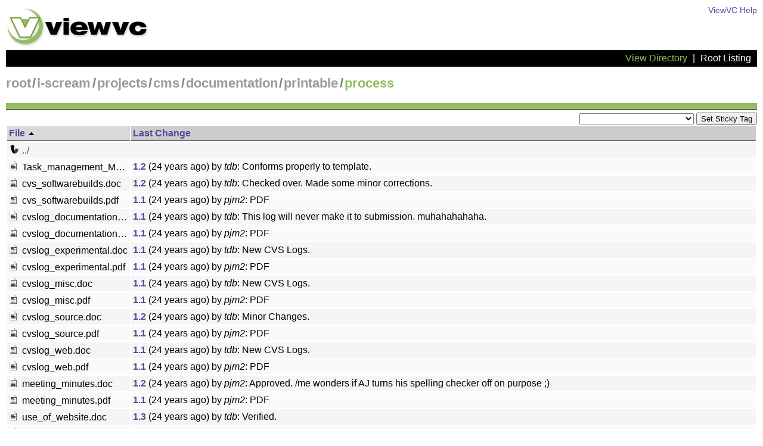

--- FILE ---
content_type: text/html; charset=UTF-8
request_url: https://cvs.i-scream.org/viewvc.cgi/projects/cms/documentation/printable/process/
body_size: 11998
content:

 
 
<!DOCTYPE html PUBLIC "-//W3C//DTD XHTML 1.0 Strict//EN" "http://www.w3.org/TR/xhtml1/DTD/xhtml1-strict.dtd">
<html xmlns="http://www.w3.org/1999/xhtml" xml:lang="en" lang="en">
<!-- ViewVC :: http://www.viewvc.org/ -->
<head>
 <title>[ViewVC] Index of: i-scream/projects/cms/documentation/printable/process</title>
 <meta name="generator" content="ViewVC 1.3.0-dev" />
 <link rel="stylesheet" href="/viewvc.cgi/*docroot*/styles.css" type="text/css" />
 <script src="/viewvc.cgi/*docroot*/scripts.js"></script>
 
</head>
<body>
<div id="vc_header">
<div id="vc_topmatter">

<a href="/viewvc.cgi/*docroot*/help_dirview.html">ViewVC Help</a>
</div>
<div id="vc_logo">
<a href="/viewvc.cgi"><img src="/viewvc.cgi/*docroot*/images/viewvc-logo.png" alt="ViewVC logotype" width="240" height="70" /></a>
</div>
<div id="vc_view_selection_group">

 <a class="vc_view_link_this" href="/viewvc.cgi/projects/cms/documentation/printable/process/">View Directory</a>
 
 
 




 | <a class="vc_view_link" href="/viewvc.cgi?view=roots">Root Listing</a>

</div>
<div id="vc_current_path">
<a href="/viewvc.cgi?view=roots">root</a><span class="pathdiv">/</span><a href="/viewvc.cgi/">i-scream</a><span class="pathdiv">/</span><a href="/viewvc.cgi/projects/">projects</a><span class="pathdiv">/</span><a href="/viewvc.cgi/projects/cms/">cms</a><span class="pathdiv">/</span><a href="/viewvc.cgi/projects/cms/documentation/">documentation</a><span class="pathdiv">/</span><a href="/viewvc.cgi/projects/cms/documentation/printable/">printable</a><span class="pathdiv">/</span><span class="thisitem">process</span>
</div>
</div> <!-- vc_header -->
<div id="vc_view_main">


<div id="vc_main_body">
<!-- ************************************************************** -->
<div id="vc_togglables">
<div class="inline">
<form class="inline" method="get" action="/viewvc.cgi/projects/cms/documentation/printable/process/">
<div class="inline">


 
 <select name="pathrev" onchange="submit()">
 <option value=""></option>
 
 <optgroup label="Branches">
 
 <option 
 value="MAIN">MAIN
 </option>
 
 </optgroup>
 
 <optgroup label="Non-branch tags">
 
 <option 
 value="PROJECT_COMPLETION">PROJECT_COMPLETION
 </option>
 
 <option 
 value="HEAD">HEAD
 </option>
 
 </optgroup>
 
 </select>

<input type="submit" value="Set Sticky Tag" />
</div>
</form>


</div>

</div>
<table cellspacing="2" class="fixed" id="dirlist">
<thead>
<tr>
 <th style="width: 200px" class="vc_header_sort">
 <a href="/viewvc.cgi/projects/cms/documentation/printable/process/?sortdir=down#dirlist">File
 
 <img class="vc_sortarrow" alt=""
 width="13" height="13"
 src="/viewvc.cgi/*docroot*/images/up.png" />
 
 </a>
 </th>
 <th class="vc_header">
 <a href="#dirlist">Last Change
 
 </a>
 </th>
</tr>
</thead>
<tbody>

 <tr class="vc_row_odd">
 <td colspan="2">
 <a href="/viewvc.cgi/projects/cms/documentation/printable/">
 <img src="/viewvc.cgi/*docroot*/images/back_small.png" alt="" class="vc_icon"
 />&nbsp;../</a>
 </td>
 </tr>
 

 
 
 
 <tr class="vc_row_even">
 <td style="width: 200px" >
 
 <img src="/viewvc.cgi/*docroot*/images/text.png" alt="" class="vc_icon" />
 Task_management_Meeting_strategy.doc
 
 </td>
 <td onclick="jumpTo('/viewvc.cgi/projects/cms/documentation/printable/process/Task_management_Meeting_strategy.doc?view=log')">
 
 <strong><a href="/viewvc.cgi/projects/cms/documentation/printable/process/Task_management_Meeting_strategy.doc?view=log" title="Revision 1.2">1.2</a></strong>
 (24 years ago)
 by <em>tdb</em>:
 
 
 
 Conforms properly to template.


 
 
 </td>
 </tr>

 
 
 
 <tr class="vc_row_odd">
 <td style="width: 200px" >
 
 <img src="/viewvc.cgi/*docroot*/images/text.png" alt="" class="vc_icon" />
 cvs_softwarebuilds.doc
 
 </td>
 <td onclick="jumpTo('/viewvc.cgi/projects/cms/documentation/printable/process/cvs_softwarebuilds.doc?view=log')">
 
 <strong><a href="/viewvc.cgi/projects/cms/documentation/printable/process/cvs_softwarebuilds.doc?view=log" title="Revision 1.2">1.2</a></strong>
 (24 years ago)
 by <em>tdb</em>:
 
 
 
 Checked over. Made some minor corrections.


 
 
 </td>
 </tr>

 
 
 
 <tr class="vc_row_even">
 <td style="width: 200px" >
 
 <img src="/viewvc.cgi/*docroot*/images/text.png" alt="" class="vc_icon" />
 cvs_softwarebuilds.pdf
 
 </td>
 <td onclick="jumpTo('/viewvc.cgi/projects/cms/documentation/printable/process/cvs_softwarebuilds.pdf?view=log')">
 
 <strong><a href="/viewvc.cgi/projects/cms/documentation/printable/process/cvs_softwarebuilds.pdf?view=log" title="Revision 1.1">1.1</a></strong>
 (24 years ago)
 by <em>pjm2</em>:
 
 
 
 PDF


 
 
 </td>
 </tr>

 
 
 
 <tr class="vc_row_odd">
 <td style="width: 200px" >
 
 <img src="/viewvc.cgi/*docroot*/images/text.png" alt="" class="vc_icon" />
 cvslog_documentation.doc
 
 </td>
 <td onclick="jumpTo('/viewvc.cgi/projects/cms/documentation/printable/process/cvslog_documentation.doc?view=log')">
 
 <strong><a href="/viewvc.cgi/projects/cms/documentation/printable/process/cvslog_documentation.doc?view=log" title="Revision 1.1">1.1</a></strong>
 (24 years ago)
 by <em>tdb</em>:
 
 
 
 This log will never make it to submission. muhahahahaha.


 
 
 </td>
 </tr>

 
 
 
 <tr class="vc_row_even">
 <td style="width: 200px" >
 
 <img src="/viewvc.cgi/*docroot*/images/text.png" alt="" class="vc_icon" />
 cvslog_documentation.pdf
 
 </td>
 <td onclick="jumpTo('/viewvc.cgi/projects/cms/documentation/printable/process/cvslog_documentation.pdf?view=log')">
 
 <strong><a href="/viewvc.cgi/projects/cms/documentation/printable/process/cvslog_documentation.pdf?view=log" title="Revision 1.1">1.1</a></strong>
 (24 years ago)
 by <em>pjm2</em>:
 
 
 
 PDF


 
 
 </td>
 </tr>

 
 
 
 <tr class="vc_row_odd">
 <td style="width: 200px" >
 
 <img src="/viewvc.cgi/*docroot*/images/text.png" alt="" class="vc_icon" />
 cvslog_experimental.doc
 
 </td>
 <td onclick="jumpTo('/viewvc.cgi/projects/cms/documentation/printable/process/cvslog_experimental.doc?view=log')">
 
 <strong><a href="/viewvc.cgi/projects/cms/documentation/printable/process/cvslog_experimental.doc?view=log" title="Revision 1.1">1.1</a></strong>
 (24 years ago)
 by <em>tdb</em>:
 
 
 
 New CVS Logs.


 
 
 </td>
 </tr>

 
 
 
 <tr class="vc_row_even">
 <td style="width: 200px" >
 
 <img src="/viewvc.cgi/*docroot*/images/text.png" alt="" class="vc_icon" />
 cvslog_experimental.pdf
 
 </td>
 <td onclick="jumpTo('/viewvc.cgi/projects/cms/documentation/printable/process/cvslog_experimental.pdf?view=log')">
 
 <strong><a href="/viewvc.cgi/projects/cms/documentation/printable/process/cvslog_experimental.pdf?view=log" title="Revision 1.1">1.1</a></strong>
 (24 years ago)
 by <em>pjm2</em>:
 
 
 
 PDF


 
 
 </td>
 </tr>

 
 
 
 <tr class="vc_row_odd">
 <td style="width: 200px" >
 
 <img src="/viewvc.cgi/*docroot*/images/text.png" alt="" class="vc_icon" />
 cvslog_misc.doc
 
 </td>
 <td onclick="jumpTo('/viewvc.cgi/projects/cms/documentation/printable/process/cvslog_misc.doc?view=log')">
 
 <strong><a href="/viewvc.cgi/projects/cms/documentation/printable/process/cvslog_misc.doc?view=log" title="Revision 1.1">1.1</a></strong>
 (24 years ago)
 by <em>tdb</em>:
 
 
 
 New CVS Logs.


 
 
 </td>
 </tr>

 
 
 
 <tr class="vc_row_even">
 <td style="width: 200px" >
 
 <img src="/viewvc.cgi/*docroot*/images/text.png" alt="" class="vc_icon" />
 cvslog_misc.pdf
 
 </td>
 <td onclick="jumpTo('/viewvc.cgi/projects/cms/documentation/printable/process/cvslog_misc.pdf?view=log')">
 
 <strong><a href="/viewvc.cgi/projects/cms/documentation/printable/process/cvslog_misc.pdf?view=log" title="Revision 1.1">1.1</a></strong>
 (24 years ago)
 by <em>pjm2</em>:
 
 
 
 PDF


 
 
 </td>
 </tr>

 
 
 
 <tr class="vc_row_odd">
 <td style="width: 200px" >
 
 <img src="/viewvc.cgi/*docroot*/images/text.png" alt="" class="vc_icon" />
 cvslog_source.doc
 
 </td>
 <td onclick="jumpTo('/viewvc.cgi/projects/cms/documentation/printable/process/cvslog_source.doc?view=log')">
 
 <strong><a href="/viewvc.cgi/projects/cms/documentation/printable/process/cvslog_source.doc?view=log" title="Revision 1.2">1.2</a></strong>
 (24 years ago)
 by <em>tdb</em>:
 
 
 
 Minor Changes.


 
 
 </td>
 </tr>

 
 
 
 <tr class="vc_row_even">
 <td style="width: 200px" >
 
 <img src="/viewvc.cgi/*docroot*/images/text.png" alt="" class="vc_icon" />
 cvslog_source.pdf
 
 </td>
 <td onclick="jumpTo('/viewvc.cgi/projects/cms/documentation/printable/process/cvslog_source.pdf?view=log')">
 
 <strong><a href="/viewvc.cgi/projects/cms/documentation/printable/process/cvslog_source.pdf?view=log" title="Revision 1.1">1.1</a></strong>
 (24 years ago)
 by <em>pjm2</em>:
 
 
 
 PDF


 
 
 </td>
 </tr>

 
 
 
 <tr class="vc_row_odd">
 <td style="width: 200px" >
 
 <img src="/viewvc.cgi/*docroot*/images/text.png" alt="" class="vc_icon" />
 cvslog_web.doc
 
 </td>
 <td onclick="jumpTo('/viewvc.cgi/projects/cms/documentation/printable/process/cvslog_web.doc?view=log')">
 
 <strong><a href="/viewvc.cgi/projects/cms/documentation/printable/process/cvslog_web.doc?view=log" title="Revision 1.1">1.1</a></strong>
 (24 years ago)
 by <em>tdb</em>:
 
 
 
 New CVS Logs.


 
 
 </td>
 </tr>

 
 
 
 <tr class="vc_row_even">
 <td style="width: 200px" >
 
 <img src="/viewvc.cgi/*docroot*/images/text.png" alt="" class="vc_icon" />
 cvslog_web.pdf
 
 </td>
 <td onclick="jumpTo('/viewvc.cgi/projects/cms/documentation/printable/process/cvslog_web.pdf?view=log')">
 
 <strong><a href="/viewvc.cgi/projects/cms/documentation/printable/process/cvslog_web.pdf?view=log" title="Revision 1.1">1.1</a></strong>
 (24 years ago)
 by <em>pjm2</em>:
 
 
 
 PDF


 
 
 </td>
 </tr>

 
 
 
 <tr class="vc_row_odd">
 <td style="width: 200px" >
 
 <img src="/viewvc.cgi/*docroot*/images/text.png" alt="" class="vc_icon" />
 meeting_minutes.doc
 
 </td>
 <td onclick="jumpTo('/viewvc.cgi/projects/cms/documentation/printable/process/meeting_minutes.doc?view=log')">
 
 <strong><a href="/viewvc.cgi/projects/cms/documentation/printable/process/meeting_minutes.doc?view=log" title="Revision 1.2">1.2</a></strong>
 (24 years ago)
 by <em>pjm2</em>:
 
 
 
 Approved.
/me wonders if AJ turns his spelling checker off on purpose ;)


 
 
 </td>
 </tr>

 
 
 
 <tr class="vc_row_even">
 <td style="width: 200px" >
 
 <img src="/viewvc.cgi/*docroot*/images/text.png" alt="" class="vc_icon" />
 meeting_minutes.pdf
 
 </td>
 <td onclick="jumpTo('/viewvc.cgi/projects/cms/documentation/printable/process/meeting_minutes.pdf?view=log')">
 
 <strong><a href="/viewvc.cgi/projects/cms/documentation/printable/process/meeting_minutes.pdf?view=log" title="Revision 1.1">1.1</a></strong>
 (24 years ago)
 by <em>pjm2</em>:
 
 
 
 PDF


 
 
 </td>
 </tr>

 
 
 
 <tr class="vc_row_odd">
 <td style="width: 200px" >
 
 <img src="/viewvc.cgi/*docroot*/images/text.png" alt="" class="vc_icon" />
 use_of_website.doc
 
 </td>
 <td onclick="jumpTo('/viewvc.cgi/projects/cms/documentation/printable/process/use_of_website.doc?view=log')">
 
 <strong><a href="/viewvc.cgi/projects/cms/documentation/printable/process/use_of_website.doc?view=log" title="Revision 1.3">1.3</a></strong>
 (24 years ago)
 by <em>tdb</em>:
 
 
 
 Verified.


 
 
 </td>
 </tr>

 
 
 
 <tr class="vc_row_even">
 <td style="width: 200px" >
 
 <img src="/viewvc.cgi/*docroot*/images/text.png" alt="" class="vc_icon" />
 use_of_website.pdf
 
 </td>
 <td onclick="jumpTo('/viewvc.cgi/projects/cms/documentation/printable/process/use_of_website.pdf?view=log')">
 
 <strong><a href="/viewvc.cgi/projects/cms/documentation/printable/process/use_of_website.pdf?view=log" title="Revision 1.1">1.1</a></strong>
 (24 years ago)
 by <em>pjm2</em>:
 
 
 
 PDF


 
 
 </td>
 </tr>

</tbody>
</table>
<div id="vc_view_summary">




<div class="inline lpad">
 0 directories and
 17 files shown
</div>
</div>


<!-- ************************************************************** -->
</div>
</div> <!-- vc_view_main -->
<div id="vc_footer">

Powered by <a href="http://viewvc.org/">ViewVC 1.3.0-dev</a>
&nbsp;
</div>
</body>
</html>



--- FILE ---
content_type: text/html; charset=UTF-8
request_url: https://cvs.i-scream.org/viewvc.cgi/*docroot*/scripts.js
body_size: 60
content:
function jumpTo(url)
{
  window.location = url;
}